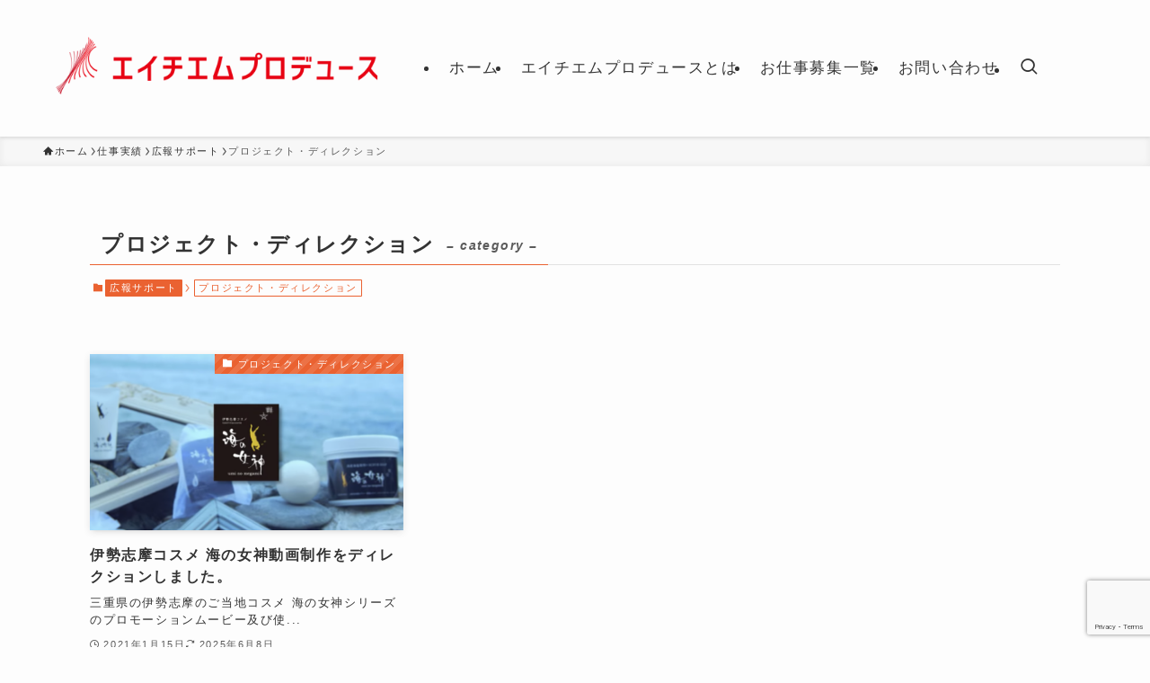

--- FILE ---
content_type: text/html; charset=utf-8
request_url: https://www.google.com/recaptcha/api2/anchor?ar=1&k=6LcaxhIbAAAAABI_wlAZXEYOIxgK8XJw2ZmQA4AD&co=aHR0cHM6Ly93b3JrLm1pZS1oYW1hamkuY29tOjQ0Mw..&hl=en&v=PoyoqOPhxBO7pBk68S4YbpHZ&size=invisible&anchor-ms=20000&execute-ms=30000&cb=8kpdholb1o9g
body_size: 48725
content:
<!DOCTYPE HTML><html dir="ltr" lang="en"><head><meta http-equiv="Content-Type" content="text/html; charset=UTF-8">
<meta http-equiv="X-UA-Compatible" content="IE=edge">
<title>reCAPTCHA</title>
<style type="text/css">
/* cyrillic-ext */
@font-face {
  font-family: 'Roboto';
  font-style: normal;
  font-weight: 400;
  font-stretch: 100%;
  src: url(//fonts.gstatic.com/s/roboto/v48/KFO7CnqEu92Fr1ME7kSn66aGLdTylUAMa3GUBHMdazTgWw.woff2) format('woff2');
  unicode-range: U+0460-052F, U+1C80-1C8A, U+20B4, U+2DE0-2DFF, U+A640-A69F, U+FE2E-FE2F;
}
/* cyrillic */
@font-face {
  font-family: 'Roboto';
  font-style: normal;
  font-weight: 400;
  font-stretch: 100%;
  src: url(//fonts.gstatic.com/s/roboto/v48/KFO7CnqEu92Fr1ME7kSn66aGLdTylUAMa3iUBHMdazTgWw.woff2) format('woff2');
  unicode-range: U+0301, U+0400-045F, U+0490-0491, U+04B0-04B1, U+2116;
}
/* greek-ext */
@font-face {
  font-family: 'Roboto';
  font-style: normal;
  font-weight: 400;
  font-stretch: 100%;
  src: url(//fonts.gstatic.com/s/roboto/v48/KFO7CnqEu92Fr1ME7kSn66aGLdTylUAMa3CUBHMdazTgWw.woff2) format('woff2');
  unicode-range: U+1F00-1FFF;
}
/* greek */
@font-face {
  font-family: 'Roboto';
  font-style: normal;
  font-weight: 400;
  font-stretch: 100%;
  src: url(//fonts.gstatic.com/s/roboto/v48/KFO7CnqEu92Fr1ME7kSn66aGLdTylUAMa3-UBHMdazTgWw.woff2) format('woff2');
  unicode-range: U+0370-0377, U+037A-037F, U+0384-038A, U+038C, U+038E-03A1, U+03A3-03FF;
}
/* math */
@font-face {
  font-family: 'Roboto';
  font-style: normal;
  font-weight: 400;
  font-stretch: 100%;
  src: url(//fonts.gstatic.com/s/roboto/v48/KFO7CnqEu92Fr1ME7kSn66aGLdTylUAMawCUBHMdazTgWw.woff2) format('woff2');
  unicode-range: U+0302-0303, U+0305, U+0307-0308, U+0310, U+0312, U+0315, U+031A, U+0326-0327, U+032C, U+032F-0330, U+0332-0333, U+0338, U+033A, U+0346, U+034D, U+0391-03A1, U+03A3-03A9, U+03B1-03C9, U+03D1, U+03D5-03D6, U+03F0-03F1, U+03F4-03F5, U+2016-2017, U+2034-2038, U+203C, U+2040, U+2043, U+2047, U+2050, U+2057, U+205F, U+2070-2071, U+2074-208E, U+2090-209C, U+20D0-20DC, U+20E1, U+20E5-20EF, U+2100-2112, U+2114-2115, U+2117-2121, U+2123-214F, U+2190, U+2192, U+2194-21AE, U+21B0-21E5, U+21F1-21F2, U+21F4-2211, U+2213-2214, U+2216-22FF, U+2308-230B, U+2310, U+2319, U+231C-2321, U+2336-237A, U+237C, U+2395, U+239B-23B7, U+23D0, U+23DC-23E1, U+2474-2475, U+25AF, U+25B3, U+25B7, U+25BD, U+25C1, U+25CA, U+25CC, U+25FB, U+266D-266F, U+27C0-27FF, U+2900-2AFF, U+2B0E-2B11, U+2B30-2B4C, U+2BFE, U+3030, U+FF5B, U+FF5D, U+1D400-1D7FF, U+1EE00-1EEFF;
}
/* symbols */
@font-face {
  font-family: 'Roboto';
  font-style: normal;
  font-weight: 400;
  font-stretch: 100%;
  src: url(//fonts.gstatic.com/s/roboto/v48/KFO7CnqEu92Fr1ME7kSn66aGLdTylUAMaxKUBHMdazTgWw.woff2) format('woff2');
  unicode-range: U+0001-000C, U+000E-001F, U+007F-009F, U+20DD-20E0, U+20E2-20E4, U+2150-218F, U+2190, U+2192, U+2194-2199, U+21AF, U+21E6-21F0, U+21F3, U+2218-2219, U+2299, U+22C4-22C6, U+2300-243F, U+2440-244A, U+2460-24FF, U+25A0-27BF, U+2800-28FF, U+2921-2922, U+2981, U+29BF, U+29EB, U+2B00-2BFF, U+4DC0-4DFF, U+FFF9-FFFB, U+10140-1018E, U+10190-1019C, U+101A0, U+101D0-101FD, U+102E0-102FB, U+10E60-10E7E, U+1D2C0-1D2D3, U+1D2E0-1D37F, U+1F000-1F0FF, U+1F100-1F1AD, U+1F1E6-1F1FF, U+1F30D-1F30F, U+1F315, U+1F31C, U+1F31E, U+1F320-1F32C, U+1F336, U+1F378, U+1F37D, U+1F382, U+1F393-1F39F, U+1F3A7-1F3A8, U+1F3AC-1F3AF, U+1F3C2, U+1F3C4-1F3C6, U+1F3CA-1F3CE, U+1F3D4-1F3E0, U+1F3ED, U+1F3F1-1F3F3, U+1F3F5-1F3F7, U+1F408, U+1F415, U+1F41F, U+1F426, U+1F43F, U+1F441-1F442, U+1F444, U+1F446-1F449, U+1F44C-1F44E, U+1F453, U+1F46A, U+1F47D, U+1F4A3, U+1F4B0, U+1F4B3, U+1F4B9, U+1F4BB, U+1F4BF, U+1F4C8-1F4CB, U+1F4D6, U+1F4DA, U+1F4DF, U+1F4E3-1F4E6, U+1F4EA-1F4ED, U+1F4F7, U+1F4F9-1F4FB, U+1F4FD-1F4FE, U+1F503, U+1F507-1F50B, U+1F50D, U+1F512-1F513, U+1F53E-1F54A, U+1F54F-1F5FA, U+1F610, U+1F650-1F67F, U+1F687, U+1F68D, U+1F691, U+1F694, U+1F698, U+1F6AD, U+1F6B2, U+1F6B9-1F6BA, U+1F6BC, U+1F6C6-1F6CF, U+1F6D3-1F6D7, U+1F6E0-1F6EA, U+1F6F0-1F6F3, U+1F6F7-1F6FC, U+1F700-1F7FF, U+1F800-1F80B, U+1F810-1F847, U+1F850-1F859, U+1F860-1F887, U+1F890-1F8AD, U+1F8B0-1F8BB, U+1F8C0-1F8C1, U+1F900-1F90B, U+1F93B, U+1F946, U+1F984, U+1F996, U+1F9E9, U+1FA00-1FA6F, U+1FA70-1FA7C, U+1FA80-1FA89, U+1FA8F-1FAC6, U+1FACE-1FADC, U+1FADF-1FAE9, U+1FAF0-1FAF8, U+1FB00-1FBFF;
}
/* vietnamese */
@font-face {
  font-family: 'Roboto';
  font-style: normal;
  font-weight: 400;
  font-stretch: 100%;
  src: url(//fonts.gstatic.com/s/roboto/v48/KFO7CnqEu92Fr1ME7kSn66aGLdTylUAMa3OUBHMdazTgWw.woff2) format('woff2');
  unicode-range: U+0102-0103, U+0110-0111, U+0128-0129, U+0168-0169, U+01A0-01A1, U+01AF-01B0, U+0300-0301, U+0303-0304, U+0308-0309, U+0323, U+0329, U+1EA0-1EF9, U+20AB;
}
/* latin-ext */
@font-face {
  font-family: 'Roboto';
  font-style: normal;
  font-weight: 400;
  font-stretch: 100%;
  src: url(//fonts.gstatic.com/s/roboto/v48/KFO7CnqEu92Fr1ME7kSn66aGLdTylUAMa3KUBHMdazTgWw.woff2) format('woff2');
  unicode-range: U+0100-02BA, U+02BD-02C5, U+02C7-02CC, U+02CE-02D7, U+02DD-02FF, U+0304, U+0308, U+0329, U+1D00-1DBF, U+1E00-1E9F, U+1EF2-1EFF, U+2020, U+20A0-20AB, U+20AD-20C0, U+2113, U+2C60-2C7F, U+A720-A7FF;
}
/* latin */
@font-face {
  font-family: 'Roboto';
  font-style: normal;
  font-weight: 400;
  font-stretch: 100%;
  src: url(//fonts.gstatic.com/s/roboto/v48/KFO7CnqEu92Fr1ME7kSn66aGLdTylUAMa3yUBHMdazQ.woff2) format('woff2');
  unicode-range: U+0000-00FF, U+0131, U+0152-0153, U+02BB-02BC, U+02C6, U+02DA, U+02DC, U+0304, U+0308, U+0329, U+2000-206F, U+20AC, U+2122, U+2191, U+2193, U+2212, U+2215, U+FEFF, U+FFFD;
}
/* cyrillic-ext */
@font-face {
  font-family: 'Roboto';
  font-style: normal;
  font-weight: 500;
  font-stretch: 100%;
  src: url(//fonts.gstatic.com/s/roboto/v48/KFO7CnqEu92Fr1ME7kSn66aGLdTylUAMa3GUBHMdazTgWw.woff2) format('woff2');
  unicode-range: U+0460-052F, U+1C80-1C8A, U+20B4, U+2DE0-2DFF, U+A640-A69F, U+FE2E-FE2F;
}
/* cyrillic */
@font-face {
  font-family: 'Roboto';
  font-style: normal;
  font-weight: 500;
  font-stretch: 100%;
  src: url(//fonts.gstatic.com/s/roboto/v48/KFO7CnqEu92Fr1ME7kSn66aGLdTylUAMa3iUBHMdazTgWw.woff2) format('woff2');
  unicode-range: U+0301, U+0400-045F, U+0490-0491, U+04B0-04B1, U+2116;
}
/* greek-ext */
@font-face {
  font-family: 'Roboto';
  font-style: normal;
  font-weight: 500;
  font-stretch: 100%;
  src: url(//fonts.gstatic.com/s/roboto/v48/KFO7CnqEu92Fr1ME7kSn66aGLdTylUAMa3CUBHMdazTgWw.woff2) format('woff2');
  unicode-range: U+1F00-1FFF;
}
/* greek */
@font-face {
  font-family: 'Roboto';
  font-style: normal;
  font-weight: 500;
  font-stretch: 100%;
  src: url(//fonts.gstatic.com/s/roboto/v48/KFO7CnqEu92Fr1ME7kSn66aGLdTylUAMa3-UBHMdazTgWw.woff2) format('woff2');
  unicode-range: U+0370-0377, U+037A-037F, U+0384-038A, U+038C, U+038E-03A1, U+03A3-03FF;
}
/* math */
@font-face {
  font-family: 'Roboto';
  font-style: normal;
  font-weight: 500;
  font-stretch: 100%;
  src: url(//fonts.gstatic.com/s/roboto/v48/KFO7CnqEu92Fr1ME7kSn66aGLdTylUAMawCUBHMdazTgWw.woff2) format('woff2');
  unicode-range: U+0302-0303, U+0305, U+0307-0308, U+0310, U+0312, U+0315, U+031A, U+0326-0327, U+032C, U+032F-0330, U+0332-0333, U+0338, U+033A, U+0346, U+034D, U+0391-03A1, U+03A3-03A9, U+03B1-03C9, U+03D1, U+03D5-03D6, U+03F0-03F1, U+03F4-03F5, U+2016-2017, U+2034-2038, U+203C, U+2040, U+2043, U+2047, U+2050, U+2057, U+205F, U+2070-2071, U+2074-208E, U+2090-209C, U+20D0-20DC, U+20E1, U+20E5-20EF, U+2100-2112, U+2114-2115, U+2117-2121, U+2123-214F, U+2190, U+2192, U+2194-21AE, U+21B0-21E5, U+21F1-21F2, U+21F4-2211, U+2213-2214, U+2216-22FF, U+2308-230B, U+2310, U+2319, U+231C-2321, U+2336-237A, U+237C, U+2395, U+239B-23B7, U+23D0, U+23DC-23E1, U+2474-2475, U+25AF, U+25B3, U+25B7, U+25BD, U+25C1, U+25CA, U+25CC, U+25FB, U+266D-266F, U+27C0-27FF, U+2900-2AFF, U+2B0E-2B11, U+2B30-2B4C, U+2BFE, U+3030, U+FF5B, U+FF5D, U+1D400-1D7FF, U+1EE00-1EEFF;
}
/* symbols */
@font-face {
  font-family: 'Roboto';
  font-style: normal;
  font-weight: 500;
  font-stretch: 100%;
  src: url(//fonts.gstatic.com/s/roboto/v48/KFO7CnqEu92Fr1ME7kSn66aGLdTylUAMaxKUBHMdazTgWw.woff2) format('woff2');
  unicode-range: U+0001-000C, U+000E-001F, U+007F-009F, U+20DD-20E0, U+20E2-20E4, U+2150-218F, U+2190, U+2192, U+2194-2199, U+21AF, U+21E6-21F0, U+21F3, U+2218-2219, U+2299, U+22C4-22C6, U+2300-243F, U+2440-244A, U+2460-24FF, U+25A0-27BF, U+2800-28FF, U+2921-2922, U+2981, U+29BF, U+29EB, U+2B00-2BFF, U+4DC0-4DFF, U+FFF9-FFFB, U+10140-1018E, U+10190-1019C, U+101A0, U+101D0-101FD, U+102E0-102FB, U+10E60-10E7E, U+1D2C0-1D2D3, U+1D2E0-1D37F, U+1F000-1F0FF, U+1F100-1F1AD, U+1F1E6-1F1FF, U+1F30D-1F30F, U+1F315, U+1F31C, U+1F31E, U+1F320-1F32C, U+1F336, U+1F378, U+1F37D, U+1F382, U+1F393-1F39F, U+1F3A7-1F3A8, U+1F3AC-1F3AF, U+1F3C2, U+1F3C4-1F3C6, U+1F3CA-1F3CE, U+1F3D4-1F3E0, U+1F3ED, U+1F3F1-1F3F3, U+1F3F5-1F3F7, U+1F408, U+1F415, U+1F41F, U+1F426, U+1F43F, U+1F441-1F442, U+1F444, U+1F446-1F449, U+1F44C-1F44E, U+1F453, U+1F46A, U+1F47D, U+1F4A3, U+1F4B0, U+1F4B3, U+1F4B9, U+1F4BB, U+1F4BF, U+1F4C8-1F4CB, U+1F4D6, U+1F4DA, U+1F4DF, U+1F4E3-1F4E6, U+1F4EA-1F4ED, U+1F4F7, U+1F4F9-1F4FB, U+1F4FD-1F4FE, U+1F503, U+1F507-1F50B, U+1F50D, U+1F512-1F513, U+1F53E-1F54A, U+1F54F-1F5FA, U+1F610, U+1F650-1F67F, U+1F687, U+1F68D, U+1F691, U+1F694, U+1F698, U+1F6AD, U+1F6B2, U+1F6B9-1F6BA, U+1F6BC, U+1F6C6-1F6CF, U+1F6D3-1F6D7, U+1F6E0-1F6EA, U+1F6F0-1F6F3, U+1F6F7-1F6FC, U+1F700-1F7FF, U+1F800-1F80B, U+1F810-1F847, U+1F850-1F859, U+1F860-1F887, U+1F890-1F8AD, U+1F8B0-1F8BB, U+1F8C0-1F8C1, U+1F900-1F90B, U+1F93B, U+1F946, U+1F984, U+1F996, U+1F9E9, U+1FA00-1FA6F, U+1FA70-1FA7C, U+1FA80-1FA89, U+1FA8F-1FAC6, U+1FACE-1FADC, U+1FADF-1FAE9, U+1FAF0-1FAF8, U+1FB00-1FBFF;
}
/* vietnamese */
@font-face {
  font-family: 'Roboto';
  font-style: normal;
  font-weight: 500;
  font-stretch: 100%;
  src: url(//fonts.gstatic.com/s/roboto/v48/KFO7CnqEu92Fr1ME7kSn66aGLdTylUAMa3OUBHMdazTgWw.woff2) format('woff2');
  unicode-range: U+0102-0103, U+0110-0111, U+0128-0129, U+0168-0169, U+01A0-01A1, U+01AF-01B0, U+0300-0301, U+0303-0304, U+0308-0309, U+0323, U+0329, U+1EA0-1EF9, U+20AB;
}
/* latin-ext */
@font-face {
  font-family: 'Roboto';
  font-style: normal;
  font-weight: 500;
  font-stretch: 100%;
  src: url(//fonts.gstatic.com/s/roboto/v48/KFO7CnqEu92Fr1ME7kSn66aGLdTylUAMa3KUBHMdazTgWw.woff2) format('woff2');
  unicode-range: U+0100-02BA, U+02BD-02C5, U+02C7-02CC, U+02CE-02D7, U+02DD-02FF, U+0304, U+0308, U+0329, U+1D00-1DBF, U+1E00-1E9F, U+1EF2-1EFF, U+2020, U+20A0-20AB, U+20AD-20C0, U+2113, U+2C60-2C7F, U+A720-A7FF;
}
/* latin */
@font-face {
  font-family: 'Roboto';
  font-style: normal;
  font-weight: 500;
  font-stretch: 100%;
  src: url(//fonts.gstatic.com/s/roboto/v48/KFO7CnqEu92Fr1ME7kSn66aGLdTylUAMa3yUBHMdazQ.woff2) format('woff2');
  unicode-range: U+0000-00FF, U+0131, U+0152-0153, U+02BB-02BC, U+02C6, U+02DA, U+02DC, U+0304, U+0308, U+0329, U+2000-206F, U+20AC, U+2122, U+2191, U+2193, U+2212, U+2215, U+FEFF, U+FFFD;
}
/* cyrillic-ext */
@font-face {
  font-family: 'Roboto';
  font-style: normal;
  font-weight: 900;
  font-stretch: 100%;
  src: url(//fonts.gstatic.com/s/roboto/v48/KFO7CnqEu92Fr1ME7kSn66aGLdTylUAMa3GUBHMdazTgWw.woff2) format('woff2');
  unicode-range: U+0460-052F, U+1C80-1C8A, U+20B4, U+2DE0-2DFF, U+A640-A69F, U+FE2E-FE2F;
}
/* cyrillic */
@font-face {
  font-family: 'Roboto';
  font-style: normal;
  font-weight: 900;
  font-stretch: 100%;
  src: url(//fonts.gstatic.com/s/roboto/v48/KFO7CnqEu92Fr1ME7kSn66aGLdTylUAMa3iUBHMdazTgWw.woff2) format('woff2');
  unicode-range: U+0301, U+0400-045F, U+0490-0491, U+04B0-04B1, U+2116;
}
/* greek-ext */
@font-face {
  font-family: 'Roboto';
  font-style: normal;
  font-weight: 900;
  font-stretch: 100%;
  src: url(//fonts.gstatic.com/s/roboto/v48/KFO7CnqEu92Fr1ME7kSn66aGLdTylUAMa3CUBHMdazTgWw.woff2) format('woff2');
  unicode-range: U+1F00-1FFF;
}
/* greek */
@font-face {
  font-family: 'Roboto';
  font-style: normal;
  font-weight: 900;
  font-stretch: 100%;
  src: url(//fonts.gstatic.com/s/roboto/v48/KFO7CnqEu92Fr1ME7kSn66aGLdTylUAMa3-UBHMdazTgWw.woff2) format('woff2');
  unicode-range: U+0370-0377, U+037A-037F, U+0384-038A, U+038C, U+038E-03A1, U+03A3-03FF;
}
/* math */
@font-face {
  font-family: 'Roboto';
  font-style: normal;
  font-weight: 900;
  font-stretch: 100%;
  src: url(//fonts.gstatic.com/s/roboto/v48/KFO7CnqEu92Fr1ME7kSn66aGLdTylUAMawCUBHMdazTgWw.woff2) format('woff2');
  unicode-range: U+0302-0303, U+0305, U+0307-0308, U+0310, U+0312, U+0315, U+031A, U+0326-0327, U+032C, U+032F-0330, U+0332-0333, U+0338, U+033A, U+0346, U+034D, U+0391-03A1, U+03A3-03A9, U+03B1-03C9, U+03D1, U+03D5-03D6, U+03F0-03F1, U+03F4-03F5, U+2016-2017, U+2034-2038, U+203C, U+2040, U+2043, U+2047, U+2050, U+2057, U+205F, U+2070-2071, U+2074-208E, U+2090-209C, U+20D0-20DC, U+20E1, U+20E5-20EF, U+2100-2112, U+2114-2115, U+2117-2121, U+2123-214F, U+2190, U+2192, U+2194-21AE, U+21B0-21E5, U+21F1-21F2, U+21F4-2211, U+2213-2214, U+2216-22FF, U+2308-230B, U+2310, U+2319, U+231C-2321, U+2336-237A, U+237C, U+2395, U+239B-23B7, U+23D0, U+23DC-23E1, U+2474-2475, U+25AF, U+25B3, U+25B7, U+25BD, U+25C1, U+25CA, U+25CC, U+25FB, U+266D-266F, U+27C0-27FF, U+2900-2AFF, U+2B0E-2B11, U+2B30-2B4C, U+2BFE, U+3030, U+FF5B, U+FF5D, U+1D400-1D7FF, U+1EE00-1EEFF;
}
/* symbols */
@font-face {
  font-family: 'Roboto';
  font-style: normal;
  font-weight: 900;
  font-stretch: 100%;
  src: url(//fonts.gstatic.com/s/roboto/v48/KFO7CnqEu92Fr1ME7kSn66aGLdTylUAMaxKUBHMdazTgWw.woff2) format('woff2');
  unicode-range: U+0001-000C, U+000E-001F, U+007F-009F, U+20DD-20E0, U+20E2-20E4, U+2150-218F, U+2190, U+2192, U+2194-2199, U+21AF, U+21E6-21F0, U+21F3, U+2218-2219, U+2299, U+22C4-22C6, U+2300-243F, U+2440-244A, U+2460-24FF, U+25A0-27BF, U+2800-28FF, U+2921-2922, U+2981, U+29BF, U+29EB, U+2B00-2BFF, U+4DC0-4DFF, U+FFF9-FFFB, U+10140-1018E, U+10190-1019C, U+101A0, U+101D0-101FD, U+102E0-102FB, U+10E60-10E7E, U+1D2C0-1D2D3, U+1D2E0-1D37F, U+1F000-1F0FF, U+1F100-1F1AD, U+1F1E6-1F1FF, U+1F30D-1F30F, U+1F315, U+1F31C, U+1F31E, U+1F320-1F32C, U+1F336, U+1F378, U+1F37D, U+1F382, U+1F393-1F39F, U+1F3A7-1F3A8, U+1F3AC-1F3AF, U+1F3C2, U+1F3C4-1F3C6, U+1F3CA-1F3CE, U+1F3D4-1F3E0, U+1F3ED, U+1F3F1-1F3F3, U+1F3F5-1F3F7, U+1F408, U+1F415, U+1F41F, U+1F426, U+1F43F, U+1F441-1F442, U+1F444, U+1F446-1F449, U+1F44C-1F44E, U+1F453, U+1F46A, U+1F47D, U+1F4A3, U+1F4B0, U+1F4B3, U+1F4B9, U+1F4BB, U+1F4BF, U+1F4C8-1F4CB, U+1F4D6, U+1F4DA, U+1F4DF, U+1F4E3-1F4E6, U+1F4EA-1F4ED, U+1F4F7, U+1F4F9-1F4FB, U+1F4FD-1F4FE, U+1F503, U+1F507-1F50B, U+1F50D, U+1F512-1F513, U+1F53E-1F54A, U+1F54F-1F5FA, U+1F610, U+1F650-1F67F, U+1F687, U+1F68D, U+1F691, U+1F694, U+1F698, U+1F6AD, U+1F6B2, U+1F6B9-1F6BA, U+1F6BC, U+1F6C6-1F6CF, U+1F6D3-1F6D7, U+1F6E0-1F6EA, U+1F6F0-1F6F3, U+1F6F7-1F6FC, U+1F700-1F7FF, U+1F800-1F80B, U+1F810-1F847, U+1F850-1F859, U+1F860-1F887, U+1F890-1F8AD, U+1F8B0-1F8BB, U+1F8C0-1F8C1, U+1F900-1F90B, U+1F93B, U+1F946, U+1F984, U+1F996, U+1F9E9, U+1FA00-1FA6F, U+1FA70-1FA7C, U+1FA80-1FA89, U+1FA8F-1FAC6, U+1FACE-1FADC, U+1FADF-1FAE9, U+1FAF0-1FAF8, U+1FB00-1FBFF;
}
/* vietnamese */
@font-face {
  font-family: 'Roboto';
  font-style: normal;
  font-weight: 900;
  font-stretch: 100%;
  src: url(//fonts.gstatic.com/s/roboto/v48/KFO7CnqEu92Fr1ME7kSn66aGLdTylUAMa3OUBHMdazTgWw.woff2) format('woff2');
  unicode-range: U+0102-0103, U+0110-0111, U+0128-0129, U+0168-0169, U+01A0-01A1, U+01AF-01B0, U+0300-0301, U+0303-0304, U+0308-0309, U+0323, U+0329, U+1EA0-1EF9, U+20AB;
}
/* latin-ext */
@font-face {
  font-family: 'Roboto';
  font-style: normal;
  font-weight: 900;
  font-stretch: 100%;
  src: url(//fonts.gstatic.com/s/roboto/v48/KFO7CnqEu92Fr1ME7kSn66aGLdTylUAMa3KUBHMdazTgWw.woff2) format('woff2');
  unicode-range: U+0100-02BA, U+02BD-02C5, U+02C7-02CC, U+02CE-02D7, U+02DD-02FF, U+0304, U+0308, U+0329, U+1D00-1DBF, U+1E00-1E9F, U+1EF2-1EFF, U+2020, U+20A0-20AB, U+20AD-20C0, U+2113, U+2C60-2C7F, U+A720-A7FF;
}
/* latin */
@font-face {
  font-family: 'Roboto';
  font-style: normal;
  font-weight: 900;
  font-stretch: 100%;
  src: url(//fonts.gstatic.com/s/roboto/v48/KFO7CnqEu92Fr1ME7kSn66aGLdTylUAMa3yUBHMdazQ.woff2) format('woff2');
  unicode-range: U+0000-00FF, U+0131, U+0152-0153, U+02BB-02BC, U+02C6, U+02DA, U+02DC, U+0304, U+0308, U+0329, U+2000-206F, U+20AC, U+2122, U+2191, U+2193, U+2212, U+2215, U+FEFF, U+FFFD;
}

</style>
<link rel="stylesheet" type="text/css" href="https://www.gstatic.com/recaptcha/releases/PoyoqOPhxBO7pBk68S4YbpHZ/styles__ltr.css">
<script nonce="DtTho79PcdXHU0u_-qtEAw" type="text/javascript">window['__recaptcha_api'] = 'https://www.google.com/recaptcha/api2/';</script>
<script type="text/javascript" src="https://www.gstatic.com/recaptcha/releases/PoyoqOPhxBO7pBk68S4YbpHZ/recaptcha__en.js" nonce="DtTho79PcdXHU0u_-qtEAw">
      
    </script></head>
<body><div id="rc-anchor-alert" class="rc-anchor-alert"></div>
<input type="hidden" id="recaptcha-token" value="[base64]">
<script type="text/javascript" nonce="DtTho79PcdXHU0u_-qtEAw">
      recaptcha.anchor.Main.init("[\x22ainput\x22,[\x22bgdata\x22,\x22\x22,\[base64]/[base64]/bmV3IFpbdF0obVswXSk6Sz09Mj9uZXcgWlt0XShtWzBdLG1bMV0pOks9PTM/bmV3IFpbdF0obVswXSxtWzFdLG1bMl0pOks9PTQ/[base64]/[base64]/[base64]/[base64]/[base64]/[base64]/[base64]/[base64]/[base64]/[base64]/[base64]/[base64]/[base64]/[base64]\\u003d\\u003d\x22,\[base64]\\u003d\x22,\x22R8KHw4hnXjAkwrITVWs7T8OibmYnwoLDtSBEwqJzR8K4MTMgPsOdw6XDgsOIwrjDnsOdV8OGwo4IS8Kbw4/DtsOPwr7DgUkxSQTDoHgbwoHCnV/Dgy4nwro+LsOvwprDkMOew4fCqcOCFXLDiCIhw6rDkMObNcOlw7oTw6rDj3DDqT/DjX3CtkFLacOoVgvDuAdxw5rDp34iwr5Ew4UuP3/DpMOoAsKkQ8KfWMOmYsKXYsOmXjBcK8K6S8OgbFVQw7jCtSfClnnCvT/[base64]/DosOHwq3ChMOpFk3CrsKFwoTCgFDDglTDicOjSSQlWMKZw6tsw4rDolLDpcOeA8KTUQDDtlTDqsK2M8O7EFcBw4M3bsOFwqMrFcO1CTw/wovCoMOfwqRTwqAAdW7DnUM8wqrDjMKLwrDDtsKIwr9DEBrCnsKcJ3sLwo3DgMKTPS8YJcOGwo/CjinDncObVGIWwqnCssKEK8O0Q0PCuMODw6/DksKvw7XDq199w6d2bwRNw4t2eFc6PUfDlcOlFXPCsEfCvVnDkMOLO2PChcKuEgzChH/CsX9GLMOBwpXCq2DDtFAhEXzDvnnDu8K/wq0nCnUIcsOBYcKJwpHCtsOsJxLDijnDs8OyOcO9wpDDjMKXQmrDiXDDjTtswqzCjcOYBMO+QzR4c2zClcK+NMO4AcKHA03ClcKJJsK4by/DuRnDk8O/EMKawpJrwoPCpcOTw7TDoiEEIXnDj3kpwr3CuMKgccK3wq3DhwjCtcKzwqTDk8KpAFTCkcOGAEcjw5kGPGLCs8Oww5nDtcObDE1hw6wcw73DnVF3w4MuemLCmzxpw47DsE/DkhXDpcK2TjTDo8OBwqjDt8Klw7ImcRQXw6ENB8OuY8OXF17CtMKbwpPCtsOqG8OKwqUpOsOuwp3Cq8KWw45wBcKAZcKHXSTCn8OXwrEFwplDwovDsmXCisOMw5bCoRbDscKJwoHDpMKRGcOVUVpww7HCnR4qcMKQwp/DgcKtw7TCosKNR8Kxw5HDpsK8F8Orwr7DlcKnwrPDl2AJC3A7w5vCshHCuGQgw4gVKzhSwqkbZsO+wpgxwoHDt8K2O8KoKEJYa0zCj8OOITlLSsKkwpwaO8Oew6HDrWo1TcK0J8Odw4DDrAbDrMOnw5R/[base64]/[base64]/bMKkw43DgW8KH2jDpAY+YUxbw4nCi0TCgsKWw67DnVp4IcKZXjbCuGDDoj7DuRnDjDzDocKZw5zDhiRCwoowDsOhwprCoXDCvsKeI8O0w5TDjxILdmDDpsOzwo7DsHggG1bDmcKhWcO6w7wrwovDvsKDdW3CpVjCrzXClcK6wqHDpXBpTcOiE8OgGMOGwr9UwpLCjR/DosO6w4wJC8K2U8K+bsKdfsKjw6VYwrxVwr9xdMO5wqLDkcK0w5RRwrHDiMOww6RRwrNGwrwhw4rCn35Jw4w+w5vDssKNwrHCpCzCjWPCgA/DuiHDkcKXwrfDksKBw4lzDQxnM2ZwEVHCnSbCvsKpw4fDu8OZSsKXwq8xBGTCiRYqdyHDlXVPScO4OMKgLynCsFvDnxfClVrCnwHChsO/UHZWw5nDjsKsfG3Ci8OQNsO5wrwiwonDhcOww47CrcKLw6bCssOzGsKSDCfDq8KYTihNw6fDnQXCk8KsDMKkwoRWwonCp8Oqw5A/wqPCpkYXGsOhw78REXVkVGk7Gm8+cMOkw519XwLDp13CnVolP0/[base64]/Dpg3DmnMJQ8Opwq/CoTnDpg0BwoHDmsOLw5TClMKBLnfCucKawowxw7TCj8O9w6LDpk/CgcKRwprDtjzCgMKRw4HDkVnDqMKXdj3ChMKawqvDqlPDoSfDni4Ww4FgPsOeVMOtwoHCuzXCpsOBw4x8ZcKQwq3CscK/[base64]/[base64]/w7/Dg8Kow6PDi8OtwonCtMOhQ8OYwpfCrlnDqn3DvicSwoZfwrfDuB10wqbClcKvw63CtwsTPDRiM8OqS8K4FcOxScKTXQVMwokxw6AWwrZYBWjDuxN3PcKuJ8K/w5Mqw63DlMKBaFDCl387w5E3wpPCg3IJwrM8wq0TaBrDlFxse15ew6rChsOYOsKebHXDtMKDwrBfw6jDosODB8KpwrpUw5I3GzEiw5d+SQ/DpwTDpRbDgCPCtz3Do1B6wqTCihTDnsOkw7jCgAvChsO/NyZwwoBxw4kWwr/DhcOodwFOwoQHwrNWb8KJSMO5QcOaBW5yDcOpHi/DmcO5dsKzVURMw4zDmsObw4HCoMKpQ25Yw5MBNxzCsE/DtsOXLsK3wq/DnQbDhMOHw7FLw6QzwqVUwphCw7XCgVFmw6ssRQZVwpnDr8Kuw53CusO/[base64]/UWc9Dyc8bcORfnrCjD/DscORwq3DhsOxw4s1w6rCvCJTwr0Ywp7DoMKaZjseA8KFXMOkR8KCwrPDqMKdw5XCuX/ClQV/NcOaNsKUbcK/KMO3w4LDu3MzwrXCg3lGwo4vw7Ubw5/[base64]/DmX11w6/[base64]/CgMOIGSTDhsKHCMKNw6DDnUNVIj4cwpY8Y8Oiwq7CoipnEMKOKTXDqsOmwoh3w5E9DsO3AU/DuTXCrgp3w7kvw5jDj8KBw7vCrV8HZHRuXcOSNsOKCcOJw77DtwlKwqvChsOCehcLJsKjSMOaw4XCo8OeN0TDicKmw5xjw7wudnvDosKscFvDvjJOw5vCt8Ktc8Klw4/Dg08HwoPClcKpHcOhAsO/woczOnfDgDY1aBtew4XClDk+DcKQw5bCtyPDjsOcwowRHx7Ck0zChMOhw4xBDF1Vw5c+VkbCpRHCqsO7WCQGw5XDgSYlSGUgKmBnVU/DoAVfwoI3w7QHcsKewpJML8OgGMO+w5dHw74EIClMw4PCrV1ew5MqGsOPwothwpzDo3rClQsoQcOrw6R0wrRidMKZwoPCji7DkirDiMKuw4/DimFTbTVEwoHDhTIZw5DCszPCqlvDiU0OwoB8JcKKwpoDw4dGw5ocJcKkw6vCuMKMw4ZOemvDsMOfBSUhO8KlVMK/LFrDtcKkdMK7Cy1BWsKQQ0TCkcObw5/CgsO3LSvCi8Omw4/Dn8KWEhAhwo3CgEvCg18Iw4A6NcKiw7Ugwp0XUsKIwrjCniPCpz8Lw53Cg8KKAizDpcOzw6UtJMKlNAPDiBzDp8OxwobDumnCjsONRSzDg2fCmilmL8Kqw4kqwrEhwq8Vw5h7wog6S0ZGOEFTTcKsw43DkMKTQQnCnGzChcKlw5lYwr/CmcKOFh7Cp05gfcOcfMOBBy3DgX4sJcONCD/[base64]/DuMOsV8Ofw4V1wpDDjRpUah/DsHHDry1gw77CnAYYDWnDosKwaU9QwoZrFMKeMCzCoyJJKsOCw7Rnw4nDpsKFMhDDl8O1wq95FMObCFDDuQUxwp1aw7lMCmpYwqfDkMOiwo0xAnx5Tj/CjMKfJMK0QcO7w5lqMxckwowCw5bCl0s3w7HCt8K4MMOlEMKJKsObGF/Cgk9BYHXDhMKEwrVqTcOtw5fCtcKPci7DihbDo8O6EcK6wqsFwpnCn8KHwoDDgsONTcOcw6jCmjEZXsOJwrDCnMOSbAvDk1UCPMOEJGRLw6HDjsOCc13DuFIFXMO/w6dRfn9hXCnDk8O+w4VCX8OFAUDCsWTDmcK/[base64]/DjMKFMsKow4bCr8KZPMO8wrMcwpXDnsKVFsOnw6zCvMKSSMK/AlLCsiXCgBgcc8K+wrvDjcO9w6Ncw7ZEM8OCw5plZyzDuAtRaMO0AcKEZDIpw6JlcMOaW8Knw5XDgsOFwoIocWDCgcOxw7LCkw/DiBjDn8ORO8KGwojDoWHDrkPDoW3Clm0cwq4WUsOLw5HCrcOiw44awqjDlsOaQj1Yw411T8OBfltXwpsuwrnDtkUAcVXChy/Cj8Kew6VmXcOjwoYqw5IHw4bCnsKtcW5HwpnCn0A/dcKiaMKKHMOzw4XCvXUEZMKhwrPCs8OwP0Byw4fDrsODwppBTsO2w4zCsSMFb2fDoy/[base64]/Chi5He2pTwrbDq1/CuMKcAMO9wqpeU8KsFcOxw4DCh1NpFTYbB8Ogw5EFwpM+wrgRw7TChwXCt8OKwrMqw7LChBs3w60ELcKUG1fDv8K1w5vDoFDDvcK9woPDpAk/wpE6wqMLwrcow7UHJMKDGkfDrhzCrMOJIHjDq8KewqfCoMO9Dg5Ww4vDpBhKXB/[base64]/w78pwoI6w4EOEsKJfMK1w51fwrs0TXTDmMO3w74Yw4jCpDQXwoE8f8Oqw7HDuMKTQcKRa0DCpcKjw5LDtWBPUGkvwr4mCsKIIcKbAyzDicONw7bDkMOLCMOlHm4sAW58wqnDqCU0w4HDi2fCsGtrwqnCn8OAw5DDhBXDgsOCD08USMKYw4TDrgJIwp/DoMKHwpXCtsKGBSrCumZddBNDdFPCnnrCj3DDuVk6wq0sw6bDpMO7TGwPw7LDqMOXw5QTWV3Do8K4S8OtRcKvGMK4wpVeF0I/w7VVw4DDh03DnsKLcMKGw4zCrcKNw43DuQlkLmZ2w4d+BcKqw6AxCgzDlz3Ck8OHw7fDscOow5nCssK1FWbDrMKxw7nCvgHCtMOCCi3CnsOpwqvDkVrDjDsnwqw2w4/DgcOGfHpralfCrcOewoPCtcKZf8OcXcOdBMK3V8KFO8KFcTzCohF2e8Kvw4LDoMKJwqXCl0w4KcOXwrTCjMOnb30PwqDDrcK9NnTCvVYnDyTCnB41NMKafTfDsl0HekbCrsKCcRjCsFgzwrFqG8OjdcKuw5PDvcKLwop1wrPCjTHClcK/wonClWAqwrbCkMKtwo49wpI/GMOcw6pQD8O/[base64]/Ci8KNw5tRwrhgR8O2UGbDhlFmw5/CvjHDiiMCw5ohPsOywo5EwqnCoMOmwoZ/bAUEwp3CqMOES1jCl8KHBcKhw4k8wpg2B8OGPcOZPsKzw4Ywd8K1Pi3DkiAjAHV4wofDuUJewqLCoMKkRcKzX8OLw6/DhsOAPVXDv8OBWSQHw7XCscKzE8KQLWrDrcKwXCzCucOFwo15w6pOwrbDgcOJcF1sDsOAaQLCinl1XsK9ADHDsMK7woBmOBHDn0/DqV3DvhzCqRUMw5YHw67CoVbDvhVJTMKDdjgLwr7CrMO0Cg/[base64]/[base64]/Dp8O4wrZ/NcOjYRXDgcKkw5zDj8KGwrV7TFMoIS4rwrnCvkUVw7w8Xl/Dv3jDgsKlFsKDw6fDlSgdR37CgGXDr3PDrsOVEMOrw5jDoRjCkQjDpsOLRk45ZsO1f8K/dlE8FAJ/[base64]/DmcOwLhcFTsKWZyFzwr18ZXMaUxU5VxZYJcK3VsO4V8OVAR/[base64]/XjjCiMOzRsKmw7vDnMOuWMK1QgDDoUTCtSIxwqTCmcOXVRjCisOdR8Khwostwr7CsGVLwrxUdT4oworDu0rCjcOrKcOcw4HDscOHwrTCkD3DosKOdMOzwrsxw7bDmcKOw5bCg8KVbMK/VmlYZ8KMASPDgC3DucKVE8ORwrTDlcOgIwoMwo/CkMOhw7Mcwr3ChTzDksOTw6/Dq8OWw7zCh8Ozw4EoOXRJGEXDrEcQw4gWwpdjJlR0FXLDssKGw6PCtVPDrcO9NQXCsyDCj8KGK8KwI2rCocOtLsK+w79pEkFuRsOhwrN0w7HClzh0wr/Ci8KxKMOJwqoBw4U9LMOMFVvCjsKfPMKdFAVDwrLCk8OUB8K5w44nwqglTBoCw43ConReH8KiJMKqKjU6w5lMw6fCl8O4AsO8w4FZHsOPA8KqeBJ/[base64]/MX/CnGQAAcKmE2lkw50VOi1ow6/DpsKHWXhEw7tEwp9Tw6UrIMKzW8OBw7/CncKHwrHCn8Knw79MworDugJNw7jDuyPCvMKqNhjCjSzDnMOrKcKoBwACw6wow7dXAU/CogVqwqxWw7hRIl0QNMOFL8OODsK/N8O+wqZFw7vCicO4L37Ciz9kwqILL8KDw6nDh3hHbG3DoDfCm0wqw5LCqRQLNMOtZyHCikvDtwlEbmrDrMOlwp0EQsKXI8KMwrRVwocOwoUCAEZKwoXDj8Oiwq/DjkoYwpjCs3VVLCtyI8OTwqrCqGTCnxAywqnDiD4HX3kjB8O/SXLCj8KFwr/DpMKLYQHDtT9sSMKmwoAhfG7CnsKEwrt9N2cLZMOLw6bDnxXDpcOtw6YnewbCnhpRw64Lwr1ABsK3Fx/DrFrCrMOnwqMawpp1ABzDm8KFS0vDk8OJw5TCksKMZwonL8KpwrXDhE4Xd0QRw58MJ0/[base64]/[base64]/[base64]/[base64]/CkHVmwpHDtlEmJsKzQMOTXsOifHXCi2zDpydXwozDpzHCkgIJF2vCs8KxJMODQBHDm2ZlFcKiwq12aCXCmy9Zw7p1w7nCn8ORwrR3X0zCuR7DsxwawprDhHcqw6LDnA51w5LCil95w6DCugk9w7QHw7UMwog/w7NNwrEPa8O+w6/CvE/DpsKnH8KsOMOFw7/CizUmUTMnBMOAw6jDkcO+OsKkwoE6woAzIyJUwqTCnAMuw5vCsFtgw5/CqxxwwoQJwqnDrRsMw4oewq7CusOaaG7DtVt0ScOgEMKewq3Cs8KRbi8ya8OMw7jCh37Dg8OPw4/[base64]/DmwBeNMOWcQgPw6XCqDjDj8KjFmrCr0B3w5NIwqXCk8KnwqTCk8K2XRnCqmrChcKAw4LCnMO0eMO8w6cUwrPCqcKhMxMETSFOKMKKwqjCjDbDq3LClBYywqgZwq7CucOGCsKkBw3DuVYVesOXw5DCq0IrZXk7wpLCuBdmw7t/[base64]/DqFdDw786w6ghw7MOwpDClsKhHwPDlsKdwpUbw5nDiWMSwrl/Q1woY27Co2bCnn88wqELQcOzRiUyw7zCu8ObwonCvzkFOcOxw4lhdB0nworCssKTwqnDpMOCwpvCuMOnw4PCoMK7Q2xrwr/[base64]/Dg8Ktf8Kvw4NLw6AyLMKmw6TCncKAwqHDrxbDrsKsw47CjsK3dHnCgHYrVsOWwpbDk8Oswr97EDYPLwbCkgJtwonCq2ASw5bDsMONw7bCssKCwoPDukrDvMOWwqPDv2PCn0/ClsKBJDpQwrx/[base64]/CngzDssKGwoU7wr5FIMOQw4U9fGoIXh5GwpUnfQ/Di2Quw77DhcKkYEkUdcKYJ8KjIghIw7fCllxhQhBuHsKAwpLDshMZw7Z3w6NFHUnDiWXCksKaMcKTwrvDk8OBwoDDtsOFKxfCp8KVShLCocOgwqlOwqjDusK8wrpQYsOpwp9swq4pw4fDtFMhwr1gdsKywoBUOcKcw7XCv8OAwoBowpvDlcOIRcK/w4tJwrvChi0CEMOnw6Uew5jCglfCp2bDrREywrtCbmrCtGfDpR4ywrfDgMOSS159w6oZBGzCscOUw67CtzTDpz/DnBPCscOWwqBJw44vw77Cr0XCkcKGYcKBw7EKe1Vgw4oMwph6V09zRcKlw4pSwo7DjwMZwq7Ch07CmgvCokEhwqXCn8Kmw5HChhQ9woZEw5x0CcO5woLDl8KCwrfCv8KnQUAHwr3CpMKTcijDrMOiw7UMw6zDhMK5w4xwXGLDusKvMyXCiMKPw6l6WVJ/wqZKesObw7HCmcOOL1szwrItX8O/wptdOiYEw5o+bAnDjsKIaxPDunAxN8O3wpLCq8Ojw6/[base64]/Dgh/DngAUw4HDk8KoNSIIwrI2Y8O3wq0hfsO0Tjh5UsOpd8ObX8OTwo3CgmTCrE06DMO4FSzCu8KcwrLDuGh6wpprF8O1B8KZwqLDiTRjwpLDhytQwrPCsMKawqvCvsOmwr/CpQ/DgihiwozCixPCnsOTIRlHworDjMKJJWjDqMKxw5UDV0PDo3rDosKJwqzClCIYwq3Cry/Cp8Osw5ISw4QZw67DtRgBAsKAw5vDkmUQJMOycMKJCUrDm8KKagzCjMK7w4dswp0oHzjCn8Oswr0eFMODw79lOMOvdcOFb8OjCRUBw5kxwpIZw6jCkmnDpE/CgcOBwpDCt8OhNMKLw6nDphbDl8OObsOZU3wEFSMDG8Kewo3CiREiw6bCoHXCswrCjitIwqbDs8K2w6tzFFsMw4/CiH3DtMKVPFobwrJcTMKew7c+wpF+w5vDp27Dj0tswoU8wqY2w6bDj8OTwqfDlsKBw7MCacKNw7TCuxbDhMOVClLCtXTDq8OoHgDDjsKWSXzDhsORwowvBgZJwqHDjkRpV8KpecONwoDDryXCssOlBMOowrPCgxF5ClTCkT/[base64]/w7R2worCuDfCkCxfw4/DlFo9V2vDk0ZNwqTCnm3Du2zDusKYcGsAwpXCnAHDkQrDvsKrw7HCv8KDw7lvwoV+PT/CvV1uwqXDv8O2NcOTwp/CgsKFw6QrJ8KfQ8K8wrhowpgVUSR0Wy3CgMKbw4/[base64]/[base64]/[base64]/Cog0QFcOAAGZrTsKAwobDkcOxw63Dg0oUQsKyDcKpNsOfwpkBB8KbCsKhw7rCiF/Ch8OewpQEw4PCqzo9LXTCk8KNw516G2EXw5Rmw6oTTMKOw7jComQLw7olMQrCqcKzw7xJw5bDqsKYRMKRGANsFQ8kesOVwofCr8KSTw1iw6cHw5/[base64]/X8OOw4Bxwpw+w7/[base64]/wr7CkG/DumIQEzLDm8KDf2HCiDHDicK4DwfCs8K+w7fCucKKC2tUAlZcLsKTw4wmIj/[base64]/Drj7CvDwwwo/DpMKGwo3CmsO/wqsyYcOQfcOPZcKFEWfCgsKSBQBbwqTDtWdPwqQ4ZQlaJVAkw5DCk8KAwprDmcKvw6p6w5obfxE2wpsiWzbClcOcw7DCncKRw57DvgXCrWQCwoLDoMOyF8KUOgXDmX/CmlbCrcKlGDMPZjbCm1/[base64]/M8OrDcKdwo/DrcOyB8ORbQhRwohyAsOjfMK5w4jDh1l6wrhKRiNhwqPDhcKhAMOBwowYw7rDocOdwoHCpRcBAsKuR8KiOAPDkQbCqcOCwp/[base64]/[base64]/CtsOXfThmUxEdw67DrEBUEsKCwpBRwqMZwo7CjnjDrsOxCMKyRsKTesOowoo6w5oUdWc9KURjwpcvw78Gw7s+ahnDrcKjcMOjwolPwoXCiMKjw5DCtX5qwpvCg8K8FcKWwqTCi8KKJn3CvV/DsMKCwp/DvsKXYMOULCXCtcK4w5/DmyjCn8OZHzvCksKyaG0Ww608w6nDsnLDnTXDkMO2w75OCVDDnAHDsMKvTsO0TcKvbcKZeiLDpV9sw5hxScOaBj5fYy5LwrXDgcKDAEPCnMOFw7nCg8KXXVEoBj/DmMOJHsKAZiEYJ3hBwpzCnid1w7bDosOVBRMGwpTCmMKswqh9w6law5DCpGMww6cyFzROw6PDusKGw5bCoGvDnU9xW8KTHcOMwoTDgsOsw7kKP3VgZA9OZsODUsOTNsOoDHzCqMOSZ8KABMK1wrTDukHCsi4wWUMSw4zDkcOWCF/Cr8KSdRzDqsK+QwzDtgjDmGrDhjDCucOgw69ww7nCnXZMXEbCnMOsUsKgw6hOWgXCocKgFH0zw5AiYxw0GmESw63CpMOEwq5HwoPDn8OtHcOaHsKOOTLDt8KfHMOcP8ONw4N5YAnCgMOJPcKGCMKYwqx3Mhdkwp/DoVcgEcKWw7TCiMObwpdww6PCvzVkBSVMN8KWH8KSw700wqx/e8KQMldtwozCr2nDpmTCo8K+w7DDisKPwp8Nw7piPMORw7/CusKqdGbCsxBowqfDq1FFw4trU8O6TMKZKwQGw6V3ZsOEwqrCn8KJDsOSJsKNwq5DUWfClcKjIsKcbsK5P3M3wplHw6ghT8O3wpvCjsO3wqR6UcKcUi8Jw6lPw4/ClFDDmcKxw7o4wpPDhMKSFcK8LcKISSxQwr1vcTjCi8KQAUsSw7/CuMKKIcOCBwnDqVbCmDkxY8KDYsOBQcOOJ8OUYMOPE8Ouw5LCgBXDohrDlMORe0zCjwTCi8OvRcO4woTDtsOuwrJCw5jCk3IRFVvCnMKqw7XDhhzDk8Krw44/[base64]/wo99woTCo8K1wrIUwoLCssKBw5ZCw7hqwpfDi8Oaw4XCjh/DtBXChcOwSjTClMKYBcOuwqjDomvDgcKZw69cccKlwrIQDMODUMK/wqM+FsKjw7XDvcOxXA7Cln/[base64]/ChFXCgcObe8OSwowNGsOfHMKAw5DDtTI9F8O7b2zCpgPDiWwrTsOCw4nDrm0GL8KCwr9iA8OwZAjCkMKuPMKNTsOEGQTCrMOlGcOAGX1KTGjDhsKOB8K0wpEzIzZyw4EhAMO6w4PDhcOKJ8Ocwq9ddXHDjUnCnHZ+KcK8D8KNw4HDqyvDhMKhPcOnJl/Ck8OeK0MxIhzClSrDkMOAw7TDqTTDs1hiw45WfAA/LmJpUcKXwrDDoh3Crj7DqMO+w48Vwp1XwrofecKpTcOzw759LSwdbnLDlU89QsOJwo9BwpPCg8O9EMK9wpTCn8OSwq/Di8OdGMKrwpIAesOnwovCqcOEwp3DpMK6w5ACDcOda8Okw4TClsKzw5dbw4/Cg8KubkkqARkFw65ffCEIw7YTwqovHlnDgcKlw5Zww5JHSAXCjMOHfA7CjUEpwrPChMKtSi/Dp3svwqHDp8KXw7PDksKNwqIHwoVQE2cMJ8Odw5TDpAzCsjdOUw/DgcOkY8OXwrvDkcKgwrfCi8KEw4bCjytYwpwGEsK2SMOCw5LCoG49woNyUcK2D8Ouw5fDmsOywqhCJcKnwqkSL8KCQBRGw6DClcO/wpPDuj46DXdwS8OswqDDtz9Aw5cHUMOPw7pzH8Kcw5HDmDtqwpc8woRFwqwYw4HCgnHChsKUACXClRzDs8ObMRnCpMO0ZkDCgcOgUx0Ow7/CvSfDucOyUsOBHBnClcOUw5LDlsOKw5/Do2RDW0Bwe8O8GFFfwphJXMOGw4A8E0g4w7XDvB5XPw95w6vDmcOHFsOkwrVHw5xwwoI4wrzDmmlCKS91fjVvX27Cp8O0QxAPI1nDn0/[base64]/Dq8Ofw6JSZhgLwpbDpsONwqjDtQU/HRXCiX4GacOgIMO4w7TDi8KvwqF/wqNIAcOwZS7CmAfDtF7DgcKvC8OqwrtDHcOpZMOCwo/CrsOuPsO9GMKNw4jCkVQGFcK0bjTCgGXDtHbDtR82w7UtLVbDh8KuwqXDj8KQGsKtKMKwfcKLSsK3PFNBw5QhVVErwqzCvsOBIxfDhsKIK8OlwqQGwroTW8O7w7LDgMKIIMOFNj3DlsKvXQ5SeRfCoFZOw6wZwqPDsMOCYcKEcsKRwrh+woc/CnhfGjDDgcOtw4XDrcK6YHFLE8O2By0CwoNeAm07O8OqQcOxDCfChBzCqhZIwrPCgGvDqx7CmT5ww5txVio+LcKhT8K2JT8EKDV2QcOuwo7Dl2jDvcOJwpDCiC3Cl8KRwocCGnjCu8OlCcKlb25Aw5R9wqvCvsKvwqbCl8Kaw754Q8OAw5JBecOfP0E5ckXCgU7CoD/DgsKUwqLCqsKfwo7CvQFFOcOoSRLDp8KFwrNuMjLDhl3DmF7DtsKIwo7DqcOPw6onFhLCsT3Ch0ViKsKBwpnDsDbCjDzDrGtFFMOGwowCET8GFcK+wocqw4rCrsORw5VRwrjDlBQzwqDCuDDCvsKuwrVmTk/CpR3DlHnCokvDhMO5woUMwqvCrmc/LMK6biPDoBFoES7CqzbDt8OEw6bCoMODwrDDrhDCknMxR8OqwqbDmMOuJsK0w7tiwqrDh8K0wrNxwr0Jw6pOBMKuwqlRVsO8w7IwwoQyOMKaw6ZtwpvDtUZewobCp8KIc2jChx9hLi/[base64]/DqcOzwp5fwpMPwp0Wwp5pXQrDjMO8woQrQcOiR8OIwpQEbilFaREHIsOfw7s0wp3ChFwYwp3CnV9CdMKUG8KBSMKZVsOiw6RwLcOcw4NCwonDhwoYwqgGO8OrwroIMWR4wpwbc2jDijYFwph3OMKJw63CiMK/QFh2wr4AEwPCukjDusKgw6VXwq0Bw63CuwbCsMOTw4bDo8O/IDM5w5rCnFzCl8OOVwrDg8O1MsOswqXCnzrClMODV8OwOHjCgnVSwo/[base64]/Ch0PDlx7CpsKjL0IsDsOSSiJ2w4kYwrvCj8OdPMKELcK6JTkOwpnCo3JUBMKVw4XCvsK+KcKNw5jDqMOWWENaJ8OYP8OxwqrCv3zDrsKgdWPCnMOnSjrDqMODFzs/w4sYwq44wrnCum3Dm8OGw4oaXMOBPcODEMKyH8OWTsOpO8KIBcKDw7Ytw5M8wrImwqxiQ8K9ZU/CnsK2ShZlSzECX8KQWcK2QsKpw4pXXjLCm3PCsnjDvMOiw4NZThXDscO5wrfCk8OWwpvCn8O4w5VdB8KkERA0wpfCtcKoZSjCrUNFcMKzY0HDvsKVwoRPEsKnw6dJw5HDm8KzPQUpw4vCs8O7ZxkZw5fClx/DrE/CssObDsOpYDAfw7PCuCbDhDfDgApMw5VIOMOSwr3Dhilswqt5woIIS8OowrosISHDrB3DmMK8wpx6EMKUw69tw6p7w6NNw4ZOwrMUw7fClcKdNVjDiGRDw4ZrwrTDg0/Dg0kiw7xKwoVkw7EywqDDoiY7Y8K5W8Opw4bCkcOrw6s+wqDDu8Olw5PDrXgtwqMzw6/DsSbCjHHDiX3Dtn/CjsOqw7zDkcOIZ39HwrN6wozDjVPDksKlwr7DjTh7I0PDgsOlSGpcKcKCfzdOwojDvQ/[base64]/DvcKJwq/CnmUCTFDCrMODJMKdwqJXYVrCrcKbwrHDoTUoWRrDgMKdWcKNwrzCuANlwpFjwq7Cv8K2dMOcwoXCoXbCj24nw6HCmwp3w4vChsK6woHCpcOpX8OhwpvDmVHCl0fCknRpw4PDnirCoMKXHmENfsO5w7bDtAlPHifDtsOODsKEworDuTbDvMOAaMO/L0kWFsO3VMKjUnYfHcOwFsKzw4LCpMKSwrvCvi9gw6MEw6rCk8OYe8KhUcKHTsOZN8O+JMKuw53DrD7ChDLDiS1oY8KCwp/[base64]/CmRrDvcO7NRbDncKEw5LDpHJbw6ZZw7bClCvDhsKuBMOLwovDmcK/wo/[base64]/DMKtIcKjw6tORRvCuMO0e0fCssOwwrvDjMK5w7IZa8KnMMO2DcOJcQ4cw6IwVAPDsMKOw4tWw6FGZRJNw77DsTLDrsKYw4tMwpEqEcOGSsKJwqwbw44fwqXDvBjDn8KuEysZw47CqDjDmknCjEPCgQ/DrE/[base64]/w6zDp8OPwpxwwq/CvsKwH8KLNF1PWcO9HTY2GFzCj8OCw4MIwp/[base64]/DrsK7wqrCmEDCnsO+woDDgsOjw4kBJVYyw6/CmFXDhcKaX0x5ZMKsVgVKw7zDoMOTw4DDtBlEwoN8w7Z0woTDrMKsHBM2w6LDicKvQcKGwpVoHgLCm8O8PCUVw4ZWYMKfw6DDnTfCqhbCvsO8AWXDlsOTw5HCo8OEcmTCvsOkw788O0rDg8Kaw4lbw57CogplCiPCgjTCkMOXKA/[base64]/Do8K+wqx2w61ww7MldxLDn8OHwo1heUdTwrjCjWnCq8KlCMOSesK7wr7Cvw92PzZ7eBnCllrCmATCsFPDmnwbeyoVd8KfQR/[base64]/DnMO0w5LCgMKuB3hQwqRiHsOEwozDtCTDg8Knw7cuwro6RsOBUMKwUkHDm8OTwqXDtEMEbwc2wp5rcMKRwqHChMOofHlgw5tPO8KBRUbDr8KDwplvG8K4TVXDkcK3GsKUMV88TsKIMDIYDwYowovDsMKBGsOWwp5/RQbCpjjCt8K5SiAVwqE9DsOQKAfDpcKeSh9dw6rDmMKdLG8hNcOxwrJeLk1WHcK6QnLDv0nClhJFXEvDoBZ6w4pswqA3MgMOQXDDn8OywrZrY8OnOx9WKsKkJm1BwqdXwqDDjnZUWEPDpjjDrMKPFMK5wr/CklpvQsODwoVKQcKDBnjCgXcNJVUJP3/Cl8OEw5rDicK1wpTDocKXAsKxdHE2w7bCt3pNwrYQT8KgZnHCm8OswpLCh8OXw7fDvMOTKsKkOMOww4jCtwLCjsK/[base64]/[base64]/[base64]/CkcOnS8O+w4bCmF3DtcOedcOPLhXDuFgvwqVswqhkScO1wqvCmTkNwrB8Dhh9wp3Cq0zDlMKueMOqw4TDnScrTA3DhyIPThPDv1lWwqAmKcOjwpduPMKewrA9wokSI8OlOcO6w7PDgMKdwrcmeirDhV/Cjm04Wl0zw58RwpPCj8Kqw7s9ScOJw63CtUfCrynDhlfCv8K/[base64]/DssK8NMOfd2xhwpPDsy/CvMO5w4tVw5ZYT8Ofw4VGw4Z8wpzCpcOAwos8L21Qw4jCkMKfXMKmJzzCkzFRwqTDmcKqw6AECwBqwofCvMOxdE1hwq/DocK/QsO1w6rDi3R5eV3Do8O/bMO2w6PDjD/ChsORw6LCi8OSaE97ZMKywr8qw4DCtsKBwq/[base64]/cMKTTsKDasKLw6hXw6RWw6Fww7syGnNEXTLCr1sywoDDpsKoUi3DliTDrsO5wpFowrnDlErDvcO7NMKWID9TBMKLYcOyKiPDmXnDrVhmTsKsw5rCi8KvwrrDiSfDtsOaw43DgnXDqhpBw7h0w5lTwq83wq3DmcO8wpXCiMKNwp5/SBMmdmXCrMKzw7c7UMKOUDs/w5Y5wr3DnsOxwpIkw7lxwpvCscOXw7HCr8OQwpIlChXDhFXCrVkUwocaw4RAw6/DnUoawpAab8KAD8OZw6bCnxJdQsKGGcOwwpROw6tIw5w6w7/DplMswoZDCRJ8B8OrZsOcwqzCrVQRQsONGjALIkp3TDoRw4TDucK6w5V+wrRSWgJMX8KzwrI2w7ddwrvCkT91w4rDuG0BwqjCuSYTAFI+WCgpPxBZwqI1X8OuHMKpIRDCv2zCucOSwqwQEzbCh2Ffw6/DucKLwoDDjcORw73DicOzwqgww7/ChmvChsKWYMKfwqNmw7haw7t8K8O1cm/[base64]/wprCjcOpPwnCrMOUw4DCjRQXw6/Ci0p8wokGJsKlw4UgBMOafsKLCsONBMOkw7/DlgXCkcOYTWIyIlrDrMOoUMKQDFkTXxIuwpRJwo5BbcOCw40eeBJgBcKOHMOOw6/Dh3bDjcOtwrrDqCfDq2jCucKZJMOew59FfMKjAsK/MkvClsO9woLDlj55wp3DpcOaRGPDgMOlw5XCly3Dg8O2QGUvw4t2KMORwqw5w5vDoAvCnjMcJcO+wociDsKQYFfCjAlOw6fCgsOYIMKDwqbDhFTDusOpOwfCmjvDm8KiDsKEcsK9wrDDh8KFP8Orwo/CocKKw4DCij3DmcK3UFcPERXCmUkkwqhuwpJvw4/[base64]/DmTHCiMOzUklFAHrClEE1w6ooRifDvMKjbDlBBMK+w740w63CuE/DrsKiw7R1w5PDrcOwwqV+A8O3wqFjwrrDpcOhL1fCqRPCjcO3wrtCCRLCp8OmZhbDi8OEE8KzbntbKsO+wo/[base64]/[base64]/DjCrClMOreRAYw5vDm8K7PMOHCsK9wofDv0zDqktwWR/ChsO5wrTCoMKwGGTCisOuwo3CqBluR2DDrcK8RMKWfm/[base64]/DmcObUQ1yw7XDk8O2w71DVMKhBhbCqMOBw7ohwr4/RDHDtsOoAR8HGVjDlnLCviptwoUGwpQr\x22],null,[\x22conf\x22,null,\x226LcaxhIbAAAAABI_wlAZXEYOIxgK8XJw2ZmQA4AD\x22,0,null,null,null,0,[21,125,63,73,95,87,41,43,42,83,102,105,109,121],[1017145,739],0,null,null,null,null,0,null,0,null,700,1,null,0,\[base64]/76lBhnEnQkZnOKMAhk\\u003d\x22,0,0,null,null,1,null,0,1,null,null,null,0],\x22https://work.mie-hamaji.com:443\x22,null,[3,1,1],null,null,null,1,3600,[\x22https://www.google.com/intl/en/policies/privacy/\x22,\x22https://www.google.com/intl/en/policies/terms/\x22],\x22hiRaI83dtygxBVXfZpizjPVuXtcU65kRKeFtFhHChZY\\u003d\x22,1,0,null,1,1768715628617,0,0,[217,75,204,105,91],null,[66,137,66],\x22RC-HFAsGOzqR2eTFA\x22,null,null,null,null,null,\x220dAFcWeA7SOPkxCcwmyNiZMBCcBRykNE7GzyV_p-ztF_ljD5dJFEEXK0LNXyKmjdUovKI8kjoZgyCTybiqZv_5Fm-cKBGoUTVdOg\x22,1768798428362]");
    </script></body></html>